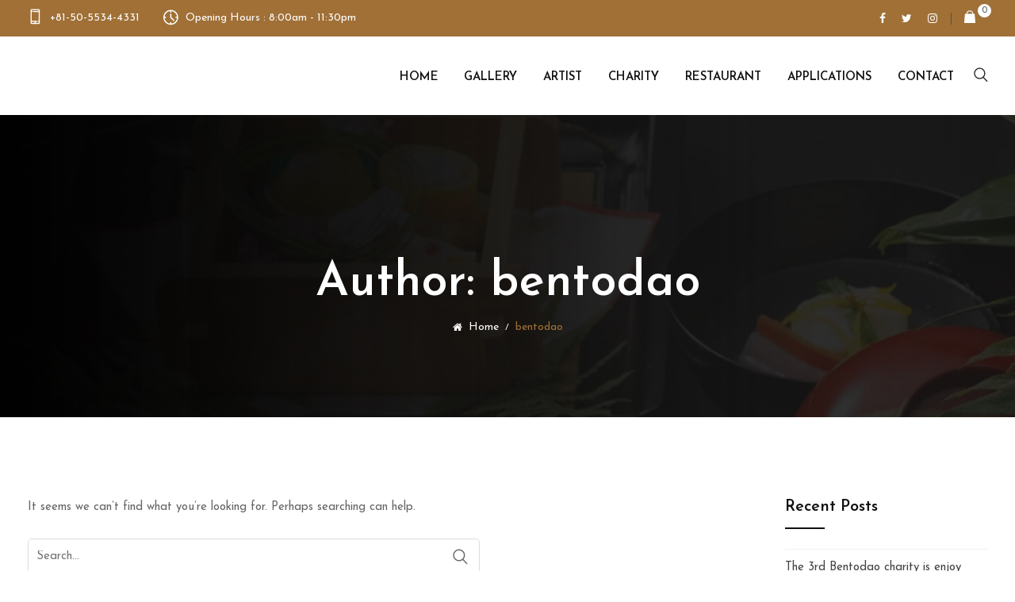

--- FILE ---
content_type: text/html; charset=UTF-8
request_url: https://shop.bentodao.com/author/bentodao/
body_size: 18090
content:
<!DOCTYPE html>
<html lang="en-US">
<head>
<meta charset="UTF-8">
<meta name="viewport" content="width=device-width, initial-scale=1">
<link rel="profile" href="http://gmpg.org/xfn/11">
<title>bentodao &#8211; Bento Dao</title>
<meta name='robots' content='max-image-preview:large' />
<link rel='dns-prefetch' href='//fonts.googleapis.com' />
<link rel='preconnect' href='https://fonts.gstatic.com' crossorigin />
<link rel="alternate" type="application/rss+xml" title="Bento Dao &raquo; Feed" href="https://shop.bentodao.com/feed/" />
<link rel="alternate" type="application/rss+xml" title="Bento Dao &raquo; Comments Feed" href="https://shop.bentodao.com/comments/feed/" />
<link rel="alternate" type="application/rss+xml" title="Bento Dao &raquo; Posts by bentodao Feed" href="https://shop.bentodao.com/author/bentodao/feed/" />
<style id='wp-img-auto-sizes-contain-inline-css' type='text/css'>
img:is([sizes=auto i],[sizes^="auto," i]){contain-intrinsic-size:3000px 1500px}
/*# sourceURL=wp-img-auto-sizes-contain-inline-css */
</style>
<style id='wp-emoji-styles-inline-css' type='text/css'>

	img.wp-smiley, img.emoji {
		display: inline !important;
		border: none !important;
		box-shadow: none !important;
		height: 1em !important;
		width: 1em !important;
		margin: 0 0.07em !important;
		vertical-align: -0.1em !important;
		background: none !important;
		padding: 0 !important;
	}
/*# sourceURL=wp-emoji-styles-inline-css */
</style>
<style id='wp-block-library-inline-css' type='text/css'>
:root{--wp-block-synced-color:#7a00df;--wp-block-synced-color--rgb:122,0,223;--wp-bound-block-color:var(--wp-block-synced-color);--wp-editor-canvas-background:#ddd;--wp-admin-theme-color:#007cba;--wp-admin-theme-color--rgb:0,124,186;--wp-admin-theme-color-darker-10:#006ba1;--wp-admin-theme-color-darker-10--rgb:0,107,160.5;--wp-admin-theme-color-darker-20:#005a87;--wp-admin-theme-color-darker-20--rgb:0,90,135;--wp-admin-border-width-focus:2px}@media (min-resolution:192dpi){:root{--wp-admin-border-width-focus:1.5px}}.wp-element-button{cursor:pointer}:root .has-very-light-gray-background-color{background-color:#eee}:root .has-very-dark-gray-background-color{background-color:#313131}:root .has-very-light-gray-color{color:#eee}:root .has-very-dark-gray-color{color:#313131}:root .has-vivid-green-cyan-to-vivid-cyan-blue-gradient-background{background:linear-gradient(135deg,#00d084,#0693e3)}:root .has-purple-crush-gradient-background{background:linear-gradient(135deg,#34e2e4,#4721fb 50%,#ab1dfe)}:root .has-hazy-dawn-gradient-background{background:linear-gradient(135deg,#faaca8,#dad0ec)}:root .has-subdued-olive-gradient-background{background:linear-gradient(135deg,#fafae1,#67a671)}:root .has-atomic-cream-gradient-background{background:linear-gradient(135deg,#fdd79a,#004a59)}:root .has-nightshade-gradient-background{background:linear-gradient(135deg,#330968,#31cdcf)}:root .has-midnight-gradient-background{background:linear-gradient(135deg,#020381,#2874fc)}:root{--wp--preset--font-size--normal:16px;--wp--preset--font-size--huge:42px}.has-regular-font-size{font-size:1em}.has-larger-font-size{font-size:2.625em}.has-normal-font-size{font-size:var(--wp--preset--font-size--normal)}.has-huge-font-size{font-size:var(--wp--preset--font-size--huge)}.has-text-align-center{text-align:center}.has-text-align-left{text-align:left}.has-text-align-right{text-align:right}.has-fit-text{white-space:nowrap!important}#end-resizable-editor-section{display:none}.aligncenter{clear:both}.items-justified-left{justify-content:flex-start}.items-justified-center{justify-content:center}.items-justified-right{justify-content:flex-end}.items-justified-space-between{justify-content:space-between}.screen-reader-text{border:0;clip-path:inset(50%);height:1px;margin:-1px;overflow:hidden;padding:0;position:absolute;width:1px;word-wrap:normal!important}.screen-reader-text:focus{background-color:#ddd;clip-path:none;color:#444;display:block;font-size:1em;height:auto;left:5px;line-height:normal;padding:15px 23px 14px;text-decoration:none;top:5px;width:auto;z-index:100000}html :where(.has-border-color){border-style:solid}html :where([style*=border-top-color]){border-top-style:solid}html :where([style*=border-right-color]){border-right-style:solid}html :where([style*=border-bottom-color]){border-bottom-style:solid}html :where([style*=border-left-color]){border-left-style:solid}html :where([style*=border-width]){border-style:solid}html :where([style*=border-top-width]){border-top-style:solid}html :where([style*=border-right-width]){border-right-style:solid}html :where([style*=border-bottom-width]){border-bottom-style:solid}html :where([style*=border-left-width]){border-left-style:solid}html :where(img[class*=wp-image-]){height:auto;max-width:100%}:where(figure){margin:0 0 1em}html :where(.is-position-sticky){--wp-admin--admin-bar--position-offset:var(--wp-admin--admin-bar--height,0px)}@media screen and (max-width:600px){html :where(.is-position-sticky){--wp-admin--admin-bar--position-offset:0px}}

/*# sourceURL=wp-block-library-inline-css */
</style><style id='global-styles-inline-css' type='text/css'>
:root{--wp--preset--aspect-ratio--square: 1;--wp--preset--aspect-ratio--4-3: 4/3;--wp--preset--aspect-ratio--3-4: 3/4;--wp--preset--aspect-ratio--3-2: 3/2;--wp--preset--aspect-ratio--2-3: 2/3;--wp--preset--aspect-ratio--16-9: 16/9;--wp--preset--aspect-ratio--9-16: 9/16;--wp--preset--color--black: #000000;--wp--preset--color--cyan-bluish-gray: #abb8c3;--wp--preset--color--white: #ffffff;--wp--preset--color--pale-pink: #f78da7;--wp--preset--color--vivid-red: #cf2e2e;--wp--preset--color--luminous-vivid-orange: #ff6900;--wp--preset--color--luminous-vivid-amber: #fcb900;--wp--preset--color--light-green-cyan: #7bdcb5;--wp--preset--color--vivid-green-cyan: #00d084;--wp--preset--color--pale-cyan-blue: #8ed1fc;--wp--preset--color--vivid-cyan-blue: #0693e3;--wp--preset--color--vivid-purple: #9b51e0;--wp--preset--gradient--vivid-cyan-blue-to-vivid-purple: linear-gradient(135deg,rgb(6,147,227) 0%,rgb(155,81,224) 100%);--wp--preset--gradient--light-green-cyan-to-vivid-green-cyan: linear-gradient(135deg,rgb(122,220,180) 0%,rgb(0,208,130) 100%);--wp--preset--gradient--luminous-vivid-amber-to-luminous-vivid-orange: linear-gradient(135deg,rgb(252,185,0) 0%,rgb(255,105,0) 100%);--wp--preset--gradient--luminous-vivid-orange-to-vivid-red: linear-gradient(135deg,rgb(255,105,0) 0%,rgb(207,46,46) 100%);--wp--preset--gradient--very-light-gray-to-cyan-bluish-gray: linear-gradient(135deg,rgb(238,238,238) 0%,rgb(169,184,195) 100%);--wp--preset--gradient--cool-to-warm-spectrum: linear-gradient(135deg,rgb(74,234,220) 0%,rgb(151,120,209) 20%,rgb(207,42,186) 40%,rgb(238,44,130) 60%,rgb(251,105,98) 80%,rgb(254,248,76) 100%);--wp--preset--gradient--blush-light-purple: linear-gradient(135deg,rgb(255,206,236) 0%,rgb(152,150,240) 100%);--wp--preset--gradient--blush-bordeaux: linear-gradient(135deg,rgb(254,205,165) 0%,rgb(254,45,45) 50%,rgb(107,0,62) 100%);--wp--preset--gradient--luminous-dusk: linear-gradient(135deg,rgb(255,203,112) 0%,rgb(199,81,192) 50%,rgb(65,88,208) 100%);--wp--preset--gradient--pale-ocean: linear-gradient(135deg,rgb(255,245,203) 0%,rgb(182,227,212) 50%,rgb(51,167,181) 100%);--wp--preset--gradient--electric-grass: linear-gradient(135deg,rgb(202,248,128) 0%,rgb(113,206,126) 100%);--wp--preset--gradient--midnight: linear-gradient(135deg,rgb(2,3,129) 0%,rgb(40,116,252) 100%);--wp--preset--font-size--small: 13px;--wp--preset--font-size--medium: 20px;--wp--preset--font-size--large: 36px;--wp--preset--font-size--x-large: 42px;--wp--preset--spacing--20: 0.44rem;--wp--preset--spacing--30: 0.67rem;--wp--preset--spacing--40: 1rem;--wp--preset--spacing--50: 1.5rem;--wp--preset--spacing--60: 2.25rem;--wp--preset--spacing--70: 3.38rem;--wp--preset--spacing--80: 5.06rem;--wp--preset--shadow--natural: 6px 6px 9px rgba(0, 0, 0, 0.2);--wp--preset--shadow--deep: 12px 12px 50px rgba(0, 0, 0, 0.4);--wp--preset--shadow--sharp: 6px 6px 0px rgba(0, 0, 0, 0.2);--wp--preset--shadow--outlined: 6px 6px 0px -3px rgb(255, 255, 255), 6px 6px rgb(0, 0, 0);--wp--preset--shadow--crisp: 6px 6px 0px rgb(0, 0, 0);}:where(.is-layout-flex){gap: 0.5em;}:where(.is-layout-grid){gap: 0.5em;}body .is-layout-flex{display: flex;}.is-layout-flex{flex-wrap: wrap;align-items: center;}.is-layout-flex > :is(*, div){margin: 0;}body .is-layout-grid{display: grid;}.is-layout-grid > :is(*, div){margin: 0;}:where(.wp-block-columns.is-layout-flex){gap: 2em;}:where(.wp-block-columns.is-layout-grid){gap: 2em;}:where(.wp-block-post-template.is-layout-flex){gap: 1.25em;}:where(.wp-block-post-template.is-layout-grid){gap: 1.25em;}.has-black-color{color: var(--wp--preset--color--black) !important;}.has-cyan-bluish-gray-color{color: var(--wp--preset--color--cyan-bluish-gray) !important;}.has-white-color{color: var(--wp--preset--color--white) !important;}.has-pale-pink-color{color: var(--wp--preset--color--pale-pink) !important;}.has-vivid-red-color{color: var(--wp--preset--color--vivid-red) !important;}.has-luminous-vivid-orange-color{color: var(--wp--preset--color--luminous-vivid-orange) !important;}.has-luminous-vivid-amber-color{color: var(--wp--preset--color--luminous-vivid-amber) !important;}.has-light-green-cyan-color{color: var(--wp--preset--color--light-green-cyan) !important;}.has-vivid-green-cyan-color{color: var(--wp--preset--color--vivid-green-cyan) !important;}.has-pale-cyan-blue-color{color: var(--wp--preset--color--pale-cyan-blue) !important;}.has-vivid-cyan-blue-color{color: var(--wp--preset--color--vivid-cyan-blue) !important;}.has-vivid-purple-color{color: var(--wp--preset--color--vivid-purple) !important;}.has-black-background-color{background-color: var(--wp--preset--color--black) !important;}.has-cyan-bluish-gray-background-color{background-color: var(--wp--preset--color--cyan-bluish-gray) !important;}.has-white-background-color{background-color: var(--wp--preset--color--white) !important;}.has-pale-pink-background-color{background-color: var(--wp--preset--color--pale-pink) !important;}.has-vivid-red-background-color{background-color: var(--wp--preset--color--vivid-red) !important;}.has-luminous-vivid-orange-background-color{background-color: var(--wp--preset--color--luminous-vivid-orange) !important;}.has-luminous-vivid-amber-background-color{background-color: var(--wp--preset--color--luminous-vivid-amber) !important;}.has-light-green-cyan-background-color{background-color: var(--wp--preset--color--light-green-cyan) !important;}.has-vivid-green-cyan-background-color{background-color: var(--wp--preset--color--vivid-green-cyan) !important;}.has-pale-cyan-blue-background-color{background-color: var(--wp--preset--color--pale-cyan-blue) !important;}.has-vivid-cyan-blue-background-color{background-color: var(--wp--preset--color--vivid-cyan-blue) !important;}.has-vivid-purple-background-color{background-color: var(--wp--preset--color--vivid-purple) !important;}.has-black-border-color{border-color: var(--wp--preset--color--black) !important;}.has-cyan-bluish-gray-border-color{border-color: var(--wp--preset--color--cyan-bluish-gray) !important;}.has-white-border-color{border-color: var(--wp--preset--color--white) !important;}.has-pale-pink-border-color{border-color: var(--wp--preset--color--pale-pink) !important;}.has-vivid-red-border-color{border-color: var(--wp--preset--color--vivid-red) !important;}.has-luminous-vivid-orange-border-color{border-color: var(--wp--preset--color--luminous-vivid-orange) !important;}.has-luminous-vivid-amber-border-color{border-color: var(--wp--preset--color--luminous-vivid-amber) !important;}.has-light-green-cyan-border-color{border-color: var(--wp--preset--color--light-green-cyan) !important;}.has-vivid-green-cyan-border-color{border-color: var(--wp--preset--color--vivid-green-cyan) !important;}.has-pale-cyan-blue-border-color{border-color: var(--wp--preset--color--pale-cyan-blue) !important;}.has-vivid-cyan-blue-border-color{border-color: var(--wp--preset--color--vivid-cyan-blue) !important;}.has-vivid-purple-border-color{border-color: var(--wp--preset--color--vivid-purple) !important;}.has-vivid-cyan-blue-to-vivid-purple-gradient-background{background: var(--wp--preset--gradient--vivid-cyan-blue-to-vivid-purple) !important;}.has-light-green-cyan-to-vivid-green-cyan-gradient-background{background: var(--wp--preset--gradient--light-green-cyan-to-vivid-green-cyan) !important;}.has-luminous-vivid-amber-to-luminous-vivid-orange-gradient-background{background: var(--wp--preset--gradient--luminous-vivid-amber-to-luminous-vivid-orange) !important;}.has-luminous-vivid-orange-to-vivid-red-gradient-background{background: var(--wp--preset--gradient--luminous-vivid-orange-to-vivid-red) !important;}.has-very-light-gray-to-cyan-bluish-gray-gradient-background{background: var(--wp--preset--gradient--very-light-gray-to-cyan-bluish-gray) !important;}.has-cool-to-warm-spectrum-gradient-background{background: var(--wp--preset--gradient--cool-to-warm-spectrum) !important;}.has-blush-light-purple-gradient-background{background: var(--wp--preset--gradient--blush-light-purple) !important;}.has-blush-bordeaux-gradient-background{background: var(--wp--preset--gradient--blush-bordeaux) !important;}.has-luminous-dusk-gradient-background{background: var(--wp--preset--gradient--luminous-dusk) !important;}.has-pale-ocean-gradient-background{background: var(--wp--preset--gradient--pale-ocean) !important;}.has-electric-grass-gradient-background{background: var(--wp--preset--gradient--electric-grass) !important;}.has-midnight-gradient-background{background: var(--wp--preset--gradient--midnight) !important;}.has-small-font-size{font-size: var(--wp--preset--font-size--small) !important;}.has-medium-font-size{font-size: var(--wp--preset--font-size--medium) !important;}.has-large-font-size{font-size: var(--wp--preset--font-size--large) !important;}.has-x-large-font-size{font-size: var(--wp--preset--font-size--x-large) !important;}
/*# sourceURL=global-styles-inline-css */
</style>

<style id='classic-theme-styles-inline-css' type='text/css'>
/*! This file is auto-generated */
.wp-block-button__link{color:#fff;background-color:#32373c;border-radius:9999px;box-shadow:none;text-decoration:none;padding:calc(.667em + 2px) calc(1.333em + 2px);font-size:1.125em}.wp-block-file__button{background:#32373c;color:#fff;text-decoration:none}
/*# sourceURL=/wp-includes/css/classic-themes.min.css */
</style>
<link rel='stylesheet' id='cl-fontawesome-css' href='https://shop.bentodao.com/wp-content/plugins/cl_testimonial/css/font-awesome.min.css?ver=6.9' type='text/css' media='all' />
<link rel='stylesheet' id='cl-owl-carousel-css' href='https://shop.bentodao.com/wp-content/plugins/cl_testimonial/css/owl.carousel.min.css?ver=6.9' type='text/css' media='all' />
<link rel='stylesheet' id='cl-style-testimonial-css' href='https://shop.bentodao.com/wp-content/plugins/cl_testimonial/css/style.css?ver=6.9' type='text/css' media='all' />
<link rel='stylesheet' id='contact-form-7-css' href='https://shop.bentodao.com/wp-content/plugins/contact-form-7/includes/css/styles.css?ver=5.4' type='text/css' media='all' />
<link rel='stylesheet' id='rs-plugin-settings-css' href='https://shop.bentodao.com/wp-content/plugins/revslider/public/assets/css/rs6.css?ver=6.4.6' type='text/css' media='all' />
<style id='rs-plugin-settings-inline-css' type='text/css'>
#rs-demo-id {}
/*# sourceURL=rs-plugin-settings-inline-css */
</style>
<link rel='stylesheet' id='woocommerce-layout-css' href='https://shop.bentodao.com/wp-content/plugins/woocommerce/assets/css/woocommerce-layout.css?ver=5.1.3' type='text/css' media='all' />
<link rel='stylesheet' id='woocommerce-smallscreen-css' href='https://shop.bentodao.com/wp-content/plugins/woocommerce/assets/css/woocommerce-smallscreen.css?ver=5.1.3' type='text/css' media='only screen and (max-width: 768px)' />
<link rel='stylesheet' id='woocommerce-general-css' href='https://shop.bentodao.com/wp-content/plugins/woocommerce/assets/css/woocommerce.css?ver=5.1.3' type='text/css' media='all' />
<style id='woocommerce-inline-inline-css' type='text/css'>
.woocommerce form .form-row .required { visibility: visible; }
/*# sourceURL=woocommerce-inline-inline-css */
</style>
<link rel='stylesheet' id='boostrap-css' href='https://shop.bentodao.com/wp-content/themes/ristora/assets/css/bootstrap.min.css?ver=6.9' type='text/css' media='all' />
<link rel='stylesheet' id='font-awesome-css' href='https://shop.bentodao.com/wp-content/themes/ristora/assets/css/font-awesome.min.css?ver=6.9' type='text/css' media='all' />
<link rel='stylesheet' id='ico-font-css' href='https://shop.bentodao.com/wp-content/themes/ristora/assets/css/icofont.css?ver=6.9' type='text/css' media='all' />
<link rel='stylesheet' id='flaticon-css' href='https://shop.bentodao.com/wp-content/themes/ristora/assets/css/flaticon.css?ver=6.9' type='text/css' media='all' />
<link rel='stylesheet' id='lineicon-css' href='https://shop.bentodao.com/wp-content/themes/ristora/assets/css/lineicons.css?ver=6.9' type='text/css' media='all' />
<link rel='stylesheet' id='owl-carousel-css' href='https://shop.bentodao.com/wp-content/themes/ristora/assets/css/owl.carousel.css?ver=6.9' type='text/css' media='all' />
<link rel='stylesheet' id='slick-css' href='https://shop.bentodao.com/wp-content/themes/ristora/assets/css/slick.css?ver=6.9' type='text/css' media='all' />
<link rel='stylesheet' id='type-writter-css' href='https://shop.bentodao.com/wp-content/themes/ristora/assets/css/type-writter.css?ver=6.9' type='text/css' media='all' />
<link rel='stylesheet' id='magnific-popup-css' href='https://shop.bentodao.com/wp-content/themes/ristora/assets/css/magnific-popup.css?ver=6.9' type='text/css' media='all' />
<link rel='stylesheet' id='ristora-style-default-css' href='https://shop.bentodao.com/wp-content/themes/ristora/assets/css/default.css?ver=6.9' type='text/css' media='all' />
<link rel='stylesheet' id='ristora-style-responsive-css' href='https://shop.bentodao.com/wp-content/themes/ristora/assets/css/responsive.css?ver=6.9' type='text/css' media='all' />
<link rel='stylesheet' id='ristora-style-css' href='https://shop.bentodao.com/wp-content/themes/ristora-child/style.css?ver=6.9' type='text/css' media='all' />
<link rel='stylesheet' id='studio-fonts-css' href='//fonts.googleapis.com/css?family=Josefin+Sans%7CCookie%3A300%2C400%2C400i%2C500%2C600%2C700%26amp%3Bsubset%3Dlatin-ext&#038;ver=1.0.0' type='text/css' media='all' />
<link rel='stylesheet' id='childstyle-css' href='https://shop.bentodao.com/wp-content/themes/ristora/style.css?ver=6.9' type='text/css' media='all' />
<link rel="preload" as="style" href="https://fonts.googleapis.com/css?family=Josefin%20Sans:100,300,400,600,700,100italic,300italic,400italic,600italic,700italic%7CCookie:400&#038;subset=latin&#038;display=swap&#038;ver=1622716420" /><link rel="stylesheet" href="https://fonts.googleapis.com/css?family=Josefin%20Sans:100,300,400,600,700,100italic,300italic,400italic,600italic,700italic%7CCookie:400&#038;subset=latin&#038;display=swap&#038;ver=1622716420" media="print" onload="this.media='all'"><noscript><link rel="stylesheet" href="https://fonts.googleapis.com/css?family=Josefin%20Sans:100,300,400,600,700,100italic,300italic,400italic,600italic,700italic%7CCookie:400&#038;subset=latin&#038;display=swap&#038;ver=1622716420" /></noscript><script type="text/javascript" src="https://shop.bentodao.com/wp-includes/js/jquery/jquery.min.js?ver=3.7.1" id="jquery-core-js"></script>
<script type="text/javascript" src="https://shop.bentodao.com/wp-includes/js/jquery/jquery-migrate.min.js?ver=3.4.1" id="jquery-migrate-js"></script>
<script type="text/javascript" src="https://shop.bentodao.com/wp-content/plugins/revslider/public/assets/js/rbtools.min.js?ver=6.4.4" id="tp-tools-js"></script>
<script type="text/javascript" src="https://shop.bentodao.com/wp-content/plugins/revslider/public/assets/js/rs6.min.js?ver=6.4.6" id="revmin-js"></script>
<script type="text/javascript" src="https://shop.bentodao.com/wp-content/plugins/woocommerce/assets/js/jquery-blockui/jquery.blockUI.min.js?ver=2.70" id="jquery-blockui-js"></script>
<script type="text/javascript" id="wc-add-to-cart-js-extra">
/* <![CDATA[ */
var wc_add_to_cart_params = {"ajax_url":"/wp-admin/admin-ajax.php","wc_ajax_url":"/?wc-ajax=%%endpoint%%","i18n_view_cart":"View cart","cart_url":"https://shop.bentodao.com/cart-2/","is_cart":"","cart_redirect_after_add":"no"};
//# sourceURL=wc-add-to-cart-js-extra
/* ]]> */
</script>
<script type="text/javascript" src="https://shop.bentodao.com/wp-content/plugins/woocommerce/assets/js/frontend/add-to-cart.min.js?ver=5.1.3" id="wc-add-to-cart-js"></script>
<script type="text/javascript" src="https://shop.bentodao.com/wp-content/plugins/js_composer/assets/js/vendors/woocommerce-add-to-cart.js?ver=6.6.0" id="vc_woocommerce-add-to-cart-js-js"></script>
<link rel="https://api.w.org/" href="https://shop.bentodao.com/wp-json/" /><link rel="alternate" title="JSON" type="application/json" href="https://shop.bentodao.com/wp-json/wp/v2/users/2" /><link rel="EditURI" type="application/rsd+xml" title="RSD" href="https://shop.bentodao.com/xmlrpc.php?rsd" />
<meta name="generator" content="WordPress 6.9" />
<meta name="generator" content="WooCommerce 5.1.3" />
<meta name="framework" content="Redux 4.1.24" /><!-- Analytics by WP-Statistics v13.0.8 - https://wp-statistics.com/ -->
    <link rel="shortcut icon" type="image/x-icon" href="https://shop.bentodao.com/wp-content/uploads/2021/04/bentobox-logo.jpg"> 
  	<noscript><style>.woocommerce-product-gallery{ opacity: 1 !important; }</style></noscript>
	
<style type="text/css" id="breadcrumb-trail-css">.breadcrumbs .trail-browse,.breadcrumbs .trail-items,.breadcrumbs .trail-items li {display: inline-block;margin:0;padding: 0;border:none;background:transparent;text-indent: 0;}.breadcrumbs .trail-browse {font-size: inherit;font-style:inherit;font-weight: inherit;color: inherit;}.breadcrumbs .trail-items {list-style: none;}.trail-items li::after {content: "\002F";padding: 0 0.5em;}.trail-items li:last-of-type::after {display: none;}</style>
<meta name="generator" content="Powered by WPBakery Page Builder - drag and drop page builder for WordPress."/>
<meta name="generator" content="Powered by Slider Revolution 6.4.6 - responsive, Mobile-Friendly Slider Plugin for WordPress with comfortable drag and drop interface." />
<script type="text/javascript">function setREVStartSize(e){
			//window.requestAnimationFrame(function() {				 
				window.RSIW = window.RSIW===undefined ? window.innerWidth : window.RSIW;	
				window.RSIH = window.RSIH===undefined ? window.innerHeight : window.RSIH;	
				try {								
					var pw = document.getElementById(e.c).parentNode.offsetWidth,
						newh;
					pw = pw===0 || isNaN(pw) ? window.RSIW : pw;
					e.tabw = e.tabw===undefined ? 0 : parseInt(e.tabw);
					e.thumbw = e.thumbw===undefined ? 0 : parseInt(e.thumbw);
					e.tabh = e.tabh===undefined ? 0 : parseInt(e.tabh);
					e.thumbh = e.thumbh===undefined ? 0 : parseInt(e.thumbh);
					e.tabhide = e.tabhide===undefined ? 0 : parseInt(e.tabhide);
					e.thumbhide = e.thumbhide===undefined ? 0 : parseInt(e.thumbhide);
					e.mh = e.mh===undefined || e.mh=="" || e.mh==="auto" ? 0 : parseInt(e.mh,0);		
					if(e.layout==="fullscreen" || e.l==="fullscreen") 						
						newh = Math.max(e.mh,window.RSIH);					
					else{					
						e.gw = Array.isArray(e.gw) ? e.gw : [e.gw];
						for (var i in e.rl) if (e.gw[i]===undefined || e.gw[i]===0) e.gw[i] = e.gw[i-1];					
						e.gh = e.el===undefined || e.el==="" || (Array.isArray(e.el) && e.el.length==0)? e.gh : e.el;
						e.gh = Array.isArray(e.gh) ? e.gh : [e.gh];
						for (var i in e.rl) if (e.gh[i]===undefined || e.gh[i]===0) e.gh[i] = e.gh[i-1];
											
						var nl = new Array(e.rl.length),
							ix = 0,						
							sl;					
						e.tabw = e.tabhide>=pw ? 0 : e.tabw;
						e.thumbw = e.thumbhide>=pw ? 0 : e.thumbw;
						e.tabh = e.tabhide>=pw ? 0 : e.tabh;
						e.thumbh = e.thumbhide>=pw ? 0 : e.thumbh;					
						for (var i in e.rl) nl[i] = e.rl[i]<window.RSIW ? 0 : e.rl[i];
						sl = nl[0];									
						for (var i in nl) if (sl>nl[i] && nl[i]>0) { sl = nl[i]; ix=i;}															
						var m = pw>(e.gw[ix]+e.tabw+e.thumbw) ? 1 : (pw-(e.tabw+e.thumbw)) / (e.gw[ix]);					
						newh =  (e.gh[ix] * m) + (e.tabh + e.thumbh);
					}				
					if(window.rs_init_css===undefined) window.rs_init_css = document.head.appendChild(document.createElement("style"));					
					document.getElementById(e.c).height = newh+"px";
					window.rs_init_css.innerHTML += "#"+e.c+"_wrapper { height: "+newh+"px }";				
				} catch(e){
					console.log("Failure at Presize of Slider:" + e)
				}					   
			//});
		  };</script>

<!-- Typography -->
<style>

			.footer-bottom{
			background:#fbfbfb;
		}
		
	body{
		background:#FFFFFF !important;
		color:#666666 !important;
		font-family: Josefin Sans !important;    
	    font-size: 15px !important;	
	}

	.services-style-5 .services-item{
		box-shadow: 0 0 0 20px rgba(160, 112, 55, 0.4), inset 0 0 3px rgba(255, 255, 255, 0.2);
	}

		
	h1{
		color:#232023 !important;
		font-family:Josefin Sans!important;
		font-size:40px!important;
				font-weight:700!important;
				
					line-height:40px!important;
				
	}
	h2{
		color:#232023; 
		font-family:Josefin Sans!important;
		font-size:36px;
				font-weight:700!important;
				
					line-height:36px			}
	h3{
		color:#232023 ;
		font-family:Josefin Sans!important;
		font-size:30px;
				
					line-height:30px!important;
			}
	h4{
		color:#232023;
		font-family:Josefin Sans!important;
		font-size:22px;
				
					line-height:28px!important;
				
	}
	h5{
		color:#232023;
		font-family:Josefin Sans!important;
		font-size:18px;
				
					line-height:27px!important;
			}
	h6{
		color:#232023 ;
		font-family:Josefin Sans!important;
		font-size:16px;
				
					line-height:20px!important;
			}

	.rs-heading .title-inner .sub-text {
	    		    font-weight: 400!important;
					    font-family: Cookie!important;
	    	    	    color: #a07037!important;
	    	    	    font-size: 40px!important;
	    	    	    line-height: 50px!important;
	    	}

			.menu-area .navbar ul li > a{		
			font-weight:600;
			font-family:Josefin Sans;
		}

		

	#rs-header .toolbar-area .toolbar-contact ul.rs-contact-info li,
	#rs-header .toolbar-area .toolbar-contact ul.rs-contact-info li i,
	#rs-header .toolbar-area .toolbar-contact ul li, #rs-header .toolbar-area{
		color:#FFFFFF;
	}


	#rs-header .toolbar-area .toolbar-contact ul.rs-contact-info li a,
	#rs-header .toolbar-area .toolbar-contact ul li a,
	.toolbar-area .menu-cart-area i,
	#rs-header .toolbar-area .toolbar-sl-share ul li a i{
		color:#FFFFFF;
	}

	#rs-header .toolbar-area .toolbar-contact ul.rs-contact-info li a:hover,
	#rs-header .toolbar-area .toolbar-contact ul li a:hover, 
	#rs-header .toolbar-area .toolbar-sl-share ul li a i:hover{
		color:#CCCCCC;
	}
	#rs-header .toolbar-area{
		background:#A07037;
	}

	.menu-sticky.sticky .menu-area .navbar ul > li.current-menu-ancestor > a,
	.menu-sticky.sticky .menu-area .navbar ul > li.current_page_item > a,
	.mobile-menu-container div ul > li.current_page_parent > a,
	#rs-header.header-transparent .menu-area .navbar ul li.current-menu-ancestor a, 
	#rs-header.header-transparent .menu-area .navbar ul li.current_page_item a,
	#rs-header.header-style5 .menu-area .navbar ul > li.current-menu-ancestor > a, 
	#rs-header.header-style5 .menu-area .navbar ul > li.current_page_item > a,
	.menu-area .navbar ul.menu > li.current_page_item > a,
	#rs-header.fixed-menu.light .menu-area .navbar ul li .sub-menu li.current_page_item > a,
	#rs-header.header-style-4 .menu-sticky.sticky .menu-area .menu > li.current-menu-ancestor > a,
	.menu-area .navbar ul.menu > li.current-menu-ancestor > a,
	#rs-header.header-style5 .header-inner .menu-area .navbar ul > li.current-menu-ancestor > a,
	#rs-header.header-style5 .header-inner.menu-sticky.sticky .menu-area .navbar ul > li.current-menu-ancestor > a,
	#rs-header.header-style-4 .menu-area .menu > li.current-menu-ancestor > a
	{
		color: #A07037 !important;
	}



	.menu-area .navbar ul:not(.sub-menu) > li > a{
		font-size: 15px !important;
	}

	.menu-area .navbar ul li:hover > a,
	#rs-header.fixed-menu.light .menu-area .navbar ul li a:hover,
	#rs-header .menu-sticky.sticky .menu-area .navbar ul li:hover > a,
	#rs-header.header-style1 .menu-sticky.sticky .menu-area .navbar ul li:hover > a,
	.mobile-menu-container div ul li a:hover,
	#rs-header.header-style3.dark .menu-area .navbar ul > li > a:hover,
	#rs-header.header-style-4 .menu-sticky.sticky .menu-area .navbar ul li:hover > a,
	#rs-header.header-style5 .header-inner .menu-area .navbar ul li:hover > a,
	#rs-header.header-style5 .header-inner.menu-sticky.sticky .menu-area .navbar ul li:hover > a,
	#rs-header.header-style-4 .menu-area .menu li:hover > a
	{
		color: #A07037;
	}
	#rs-header.fixed-menu.light .menu-area .navbar ul li .sub-menu li a:hover{
		color: #A07037 !important;
	}

	#rs-header.header-transparent .menu-area.dark .navbar ul.menu > li.current_page_item > a::before, 
	#rs-header.header-transparent .menu-area.dark .navbar ul.menu > li.current_page_item > a::after, 
	#rs-header.header-transparent .menu-area.dark .navbar ul.menu > li > a::before,
	#rs-header.header-transparent .menu-area.dark .navbar ul.menu > li > a::after,
	#rs-header.header-transparent .menu-area.dark .navbar ul.menu > li > a,
	.breadcrumbs-inner.bread-dark h1,	
	.rs-breadcrumbs .breadcrumbs-inner.bread-dark .trail-items li::after,
	.rs-breadcrumbs .breadcrumbs-inner.bread-dark ul li.trail-begin a::before,
	.rs-breadcrumbs .breadcrumbs-inner.bread-dark ul li *
	{
		color: #232023 !important;
	}

	#rs-header.header-style3.dark .menu-area .navbar ul > li > a{
		color: #232023;
	}

	.header-style1 .menu-cart-area span.icon-num
	{
		background: #FFFFFF !important;
	}


	
	#rs-header.header-transparent .menu-area.dark ul.sidenav.offcanvas-icon .nav-link-container .nav-menu-link span{
		background: #fff !important;
	}



			.single-header .nav-link-container.mobile-menu-link .nav-menu-link span{			
			background: #A07037 !important;
		}
	
			.mobile-menu-container .sidenav{	
			background: #101010 !important;
		}
	
			.mobile-menu-container ul li a{	
			color: #FFFFFF !important;
		}
	
			.menu-responsive .mobile-menu-container div ul li a:hover{	
			color: #A07037 !important;
		}
	
			 .mobile-menu-container div ul > li.current_page_parent > a{	
			color: #A07037 !important;
		}
	
			.mobile-menu-container div ul li a{	
			border-bottom-color: #383838 !important;
		}
		
			#rs-header.header-transparent .menu-area.dark .navbar ul > li > a,
		#rs-header.header-style5 .header-inner .menu-area .navbar ul li a,
		#rs-header.header-transparent .menu-area .navbar ul li:hover > a,
		#rs-header.header-style3 .menu-area .navbar ul > li > a{
			color:#FFFFFF 
		}
	
			.loading-text span{
			color: #A07037 
		}
	
			.loading{
			background: #A07037 
		}
		
	
			.menu-cart-area span.icon-num,
		.header-style1 .menu-cart-area span.icon-num, 
		.header-style3 .menu-cart-area span.icon-num{
			color:#505050 
		}
		
	
			#rs-header.header-style3 .menu-cart-area > a{
			border-color:#999999 
		}
	
			#rs-header.header-style3 .toolbar-area,
		#rs-header.header-transparent .toolbar-area{
			background:#212121 !important; 
		}
	
			.header-transparent .menu-cart-area span.icon-num, 
		.header-style-4 .menu-cart-area span.icon-num, 
		.header-style4 .menu-cart-area span.icon-num, 
		.header-style3 .menu-cart-area span.icon-num, 
		.header-style5 .menu-cart-area span.icon-num
		{
			background: #FFFFFF !important;
		}
	
			.header-transparent .sticky .menu-cart-area span.icon-num, 
		.header-style-4 .sticky .menu-cart-area span.icon-num, 
		.header-style5 .sticky .menu-cart-area span.icon-num
		{
			background: #A07037 !important;
		}
	
	



			#rs-header.header-transparent .menu-area .navbar ul > li > a:hover,
		#rs-header.header-transparent .menu-area .navbar ul li:hover > a,
		#rs-header.header-transparent .menu-area.dark .navbar ul > li:hover > a,
		#rs-header.header-style3 .menu-area .navbar ul > li > a:hover{
			color:#A07037 
		}
	
			#rs-header.header-transparent .menu-area .navbar ul > li.current_page_item > a,
		#rs-header.header-transparent .menu-area .navbar ul > li.current-menu-ancestor > a,
		#rs-header.header-style-4 .menu-area .menu > li.current_page_item > a,
		#rs-header.header-style3 .menu-area .navbar ul > li.current_page_item > a{
			color:#A07037 !important; 
		}
	
	#rs-header.header-transparent .menu-area .navbar ul.menu > li.current_page_item > a::before,
	#rs-header.header-transparent .menu-sticky.sticky .menu-area .navbar ul > li.current-menu-ancestor > a,
	#rs-header.header-transparent .menu-area .navbar ul.menu > li > a::before,
	#rs-header.header-transparent .menu-sticky.sticky .menu-area .navbar ul.menu > li.current_page_item > a::before, 
	#rs-header.header-transparent .menu-sticky.sticky .menu-area .navbar ul.menu > li > a::before, 
	#rs-header.header-transparent .menu-sticky.sticky .menu-area .navbar ul.menu > li.current_page_item > a::after, 
	#rs-header.header-transparent .menu-sticky.sticky .menu-area .navbar ul.menu > li > a::after,
	#rs-header.header-transparent .menu-area .navbar ul.menu > li.current_page_item > a::after, 
	#rs-header.header-transparent .menu-area .navbar ul.menu > li > a::after{
		color:#A07037 !important; 
	}

	

			.menu-area .navbar ul li .sub-menu li a,
		#rs-header .menu-area .navbar ul li.mega ul li a,
		#rs-header.header-transparent .menu-area .navbar ul li .sub-menu li.current-menu-ancestor > a,
		#rs-header.header-transparent .menu-area .navbar ul li.current-menu-ancestor li a{
			color:#101010 !important;
		}
	
			.menu-area .navbar ul li ul.sub-menu li.current_page_item > a,
		.menu-sticky.sticky .menu-area .navbar ul li ul.sub-menu li.current_page_item > a,
		.menu-area .navbar ul li .sub-menu li a:hover,
		#rs-header .menu-area .navbar ul li.mega ul li a:hover,
		.menu-area .navbar ul li ul.sub-menu li:hover > a,
		#rs-header.header-style5 .header-inner .menu-area .navbar ul li .sub-menu li:hover > a,
		#rs-header.header-transparent .menu-area .navbar ul li .sub-menu li:hover > a,
		#rs-header.header-style-4 .menu-area .menu .sub-menu li:hover > a,
		#rs-header.header-style3 .menu-area .navbar ul li .sub-menu li:hover > a,
		#rs-header .menu-area .navbar ul li.mega ul li.current-menu-item a,
		.menu-sticky.sticky .menu-area .navbar ul li ul li a:hover,
		#rs-header.header-transparent .menu-area .navbar ul li .sub-menu li.current-menu-ancestor > a, #rs-header.header-transparent .menu-area .navbar ul li .sub-menu li.current_page_item > a,
		#rs-header.header-transparent .menu-area .navbar ul li.current-menu-ancestor li a:hover{
			color:#A07037 !important;
		}
	


			.menu-area .navbar ul li .sub-menu{
			background:#FFFFFF;
		}
	

			#rs-header .toolbar-area .toolbar-contact ul li,
		.toolbar-sl-share .opening,
		#rs-header .toolbar-area .toolbar-sl-share ul li a i:before{
			font-size:14px;
		}
	
	


	

			.rs-footer, .rs-footer h3, .rs-footer a, 
		.rs-footer .fa-ul li a, 
		.rs-footer .widget.widget_nav_menu ul li a,
		.rs-footer .widget ul li .fa{
			font-size:14px;
		}
	
			.rs-footer h3, .rs-footer .footer-top h3.footer-title{
			font-size:22px;
		}
	
			.rs-footer a{
			font-size:14px;
		}
		

			.rs-footer, .rs-footer h3, .rs-footer a,
		.rs-footer .widget.widget_nav_menu ul li a,
		.rs-footer .fa-ul li a{
			color:#666666;
		}
	
			.rs-footer a:hover, .rs-footer .widget.widget_nav_menu ul li a:hover,
		.rs-footer .widget a:hover,
		.rs-footer .fa-ul li a:hover{
			color:#A07037;
		}
	


			.rs-footer .footer-top .mc4wp-form-fields input[type="submit"],
		ul.footer_social li a{
			background:#A07037;
		}
	
			.rs-footer .footer-top .mc4wp-form-fields input[type="submit"]:hover,
		#rs-footer ul.footer_social li a:hover{
			background:#A07037 !important;
		}
		#rs-footer ul.footer_social li a:hover{
			border-color:#A07037 !important;
		}
		
			.rs-footer .footer-top .mc4wp-form-fields input[type="email"],
		ul.footer_social li a{
			border-color:#A07037;
		}
	
			.rs-footer .footer-top .mc4wp-form-fields input[type="submit"],
		#rs-footer ul.footer_social li a:hover,
		.rs-footer .footer-top .mc4wp-form-fields i{
			color:#FFFFFF;
		}
	
	a{
		color:#A07037;
	}
	a:hover,  a:focus,  a:active{
		color:#101010;
	}
	.rs-heading .title-inner .sub-text,
	.team-grid-style1 .team-item .team-content1 h3.team-name a:hover, .team-slider-style1 .team-item .team-content1 h3.team-name a:hover,
	.rs-services-default .services-wrap .services-item .services-icon i,
	.rs-blog .blog-meta .blog-title a:hover,
	.rs-blog .blog-item .blog-slidermeta span.category a:hover,
	.btm-cate li a:hover,
	.ps-navigation ul a:hover span,
	.rs-blog .blog-item .blog-meta .categories a:hover,
	.bs-sidebar ul a:hover,
	.team-grid-style2 .team-item-wrap .team-img .normal-text .team-name a:hover,
	.full-blog-content .blog-title a:hover,
	.rs-portfolio-style5 .portfolio-item .portfolio-content a,
	.rs-portfolio-style5 .portfolio-item .portfolio-content h4 a:hover,
	.rs-services1.services-left.border_style .services-wrap .services-item .services-icon i:hover,
	.rs-services1.services-right .services-wrap .services-item .services-icon i:hover,
	.rs-portfolio.style2 .portfolio-slider .portfolio-item:hover .portfolio-content h3.p-title a,
	.rs-portfolio.style2 .portfolio-slider .portfolio-item .portfolio-img .portfolio-content .categories a:hover,
	.portfolio-filter button:hover,
	.sidenav .fa-ul li a:hover,
	.home-blog-area .single-menu-area .cl-single-menu .overlay .short-desc a:hover,
	#about-history-tabs ul.tabs-list_content li:before{
		color:#A07037;
	}
	.rs-contact .contact-address .address-item .address-text a:hover,
	#rs-header.fixed-menu .header-inner .header-wrap .rs-phone a:hover,
	#rs-header.fixed-menu .header-inner .header-wrap .flaoting-share ul li a:hover{
		color:#A07037 !important;
	}
	.team-grid-style2 .team-item-wrap .team-img .normal-text .team-name a:hover,
	.slider-services-style4 .services-desc .service-readon,
	.team-grid-style2 .team-item-wrap .team-img .normal-text .team-name a:hover{
		color:#A07037 !important;
	}
	#rs-header.header-transparent .menu-area .navbar ul li .sub-menu li.current-menu-ancestor > a, 
	#rs-header.header-transparent .menu-area .navbar ul li .sub-menu li.current_page_item > a{
		color:#A07037;
	}

	#cl-testimonial .testimonial-slide7 .single-testimonial:after, #cl-testimonial .testimonial-slide7 .single-testimonial:before{
		border-right-color: #A07037;
		border-right: 30px solid #A07037;
	}
	#cl-testimonial .testimonial-slide7 .single-testimonial{
		border-left-color: #A07037;
	}
	
	.team-grid-style2 .team-item-wrap .team-img .team-img-sec .team-social a:hover i,
	.head-of-chef .chef-main h3.chef-title,
	.rs-blog-details #reply-title small a:hover{
		color:#A07037;
	}

	.ps-navigation ul a:hover span,
	.rs-blog .blog-item .blog-button a:hover,
	.partner-carousel .owl-nav .owl-prev:hover i,
	.rs-blog-details .blog-item.style4 .blog-img .blog-meta .date-meta, 
	.rs-blog .blog-item.style4 .blog-img .blog-meta .date-meta, 
	.blog .blog-item.style4 .blog-img .blog-meta .date-meta,
	.rs-blog-details .blog-item.style4 .blog-img .blog-meta .blog-title a:hover, 
	.rs-blog .blog-item.style4 .blog-img .blog-meta .blog-title a:hover, 
	.blog .blog-item.style4 .blog-img .blog-meta .blog-title a:hover,
	.light .slick-prev:hover:after, 
	.light .slick-next:hover:after,
	.pagination-area .nav-links span.current,
	.pagination-area .nav-links a.next.page-numbers:hover, 
	.pagination-area .nav-links a.prev.page-numbers:hover,
	.rs-team-grid.team-style4 .team-wrapper .team_desc .name a:hover,
	.rs-service-grid .service-item.style3 .services-desc .p-title a:hover,
	.partner-carousel .owl-nav .owl-next:hover i,
	.pagination-area .nav-links a:hover,
	#rs-contact .contact-address .address-item .address-text a:hover,
	.slider-services-style4 .services-desc .services-title a:hover,
	.team-grid-style1 .team-item .social-icons1 a:hover i,
	.woocommerce ul.products li .woocommerce-loop-product__title a:hover{
		color:#A07037 !important;
	}
	
	ul.footer_social li a:hover,
	#cl-testimonial .testimonial-slide7 ul.slick-dots li.slick-active button,
	html input[type="button"]:hover, input[type="reset"]:hover,
	.sidenav .widget-title:before,
	.rs-heading.style6 .title-inner .sub-text:after,
	.rs-team-grid.team-style5 .team-item .team-content,
	.rs-team-grid.team-style4 .team-wrapper .team_desc::before,
	.rs-team .team-item .team-social .social-icon,
	.rs-services-style4:hover .services-icon i,
	.loader__bar,
	.woocommerce a.remove:hover,
	.rs-services3 .slick-arrow:hover,
	.rs-portfolio-style2 .portfolio-item .portfolio-img .read_more:hover,
	.rs-footer .footer-top h3.footer-title:after
	{
		background:#A07037 !important;
	}
	.rs-heading.style6.dark .title-inner .sub-text:after{
		background:#A07037 !important;
	}
	.rs-video-2 .popup-videos:before,
	.menu-area .single-menu-area .cl-single-menu .overlay h2.services-title2:after,
	.float-cat .category-name a,
	.rs-heading.style8 .title-inner .title:after{
		background:#A07037;
	}

	.rs-services-style3 .bg-img a,
	.rs-services-style3 .bg-img a:hover{
		background:#A07037;
		border-color: #A07037;
	}
	.rs-service-grid .service-item .service-content .service-button .readon.rs_button:hover{
		border-color: #A07037;;
		color: #A07037;
	}


	.rs-service-grid .service-item .service-content .service-button .readon.rs_button:hover:before,
	.rs-heading.style6 .title-inner .sub-text,
	ul.index li.active a,
	.portfolio-filter button.active,
	.rs-heading.style7 .title-inner .sub-text,
	.hepta-menu .vc_tta-container .vc_tta-tabs-container ul li.vc_active a .vc_tta-title-text,
	.rs-menu .menu-price .inner .price,
	.rs-breadcrumbs ul li.trail-end span,
	.hepta-menu .vc_tta-container .vc_tta-tabs-container ul li.vc_active a .vc_tta-icon,
	.hepta-menu .vc_tta-container .vc_tta-tabs-container ul li a:hover,
	.hepta-menu .vc_tta-container .vc_tta-tabs-container ul li a:hover .vc_tta-icon{
		color: #A07037;
	}

	.rs-breadcrumbs-inner.bread-dark h1.page-title,
	.rs-breadcrumbs-inner.bread-dark ul li,
	.rs-breadcrumbs-inner.bread-dark ul li,
	.rs-breadcrumbs-inner.bread-dark ul li.trail-begin a::before,
	.rs-breadcrumbs-inner.bread-dark ul li *{
		color: #A07037 !important;
	}

	.head-of-chef .chef-main .sec-sub-title a,
	.rs-heading .title-inner .title,
	.bs-sidebar .widget-title{
		color: #101010;
	}

	.sidenav,
	.bs-sidebar .widget-title:before{
		background: #101010 !important;
	}

	.rs-video-2 .popup-videos,
	.page-error .page-content h1,
	.owl-dots .owl-dot span,
	.rs-footer.footerlight .footer-top h3.footer-title:after{
		background:#A07037;
	}
	.team-grid-style3 .team-img .team-img-sec:before,
	#loading,
	#sidebar-services .bs-search button:hover,
	.bs-sidebar .widget_product_search .woocommerce-product-search:hover::after,
	.woocommerce .widget_price_filter .ui-slider .ui-slider-range,
	.woocommerce .widget_price_filter .ui-slider .ui-slider-handle,
	.woocommerce .widget_price_filter .ui-slider .ui-slider-handle,
	.over-wrap-index .next,
	.over-wrap-index .prev,
	.cd-timeline__container::before,
	ul.index li.active::after,
	.cd-timeline__img.cd-timeline__img--picture,
	.single-post .full-date,
	.rs-blog-details .bs-img .blog-date, 
	.rs-blog .bs-img .blog-date, .blog .bs-img .blog-date, 
	.rs-blog-details .blog-img .blog-date,  
	.blog .blog-img .blog-date,
	.team-slider-style3 .team-img .team-img-sec:before,
	.mfp-close-btn-in .mfp-close,
	.rs-footer ul.footer_social li a,
	.inner-container:after,
	.rs-menu3 .item-wrap .inner-content h5:after,
	.rs-galleys.style2 .gallery-desc{
		background: #A07037;
	}
	.rs-team-grid.team-style5 .team-item .normal-text .social-icons a:hover i{
		background:#A07037;
		color: #A07037;
	}
	.rs-blog-details .blog-item.style2 .blog-img .blog-date:before, 
	.rs-blog .blog-item.style2 .blog-img .blog-date:before, 
	.blog .blog-item.style2 .blog-img .blog-date:before{
		border-bottom-color: #A07037;
		border-right: 130px solid #A07037;
	}

	#slider-form-area .form-area input[type="submit"],
	.rs-blog .blog-img .blog-date,
	.blog-item .blog-img .full-date,
	.services-style-5 .services-item:hover .services-title,
	#rs-skills .vc_progress_bar .vc_single_bar .vc_bar,
	.cl-testimonial .owl-dots button span{
		background:#A07037;
	}

	ul.footer_social li a:hover,	
	.testimonial-light #cl-testimonial .testimonial-slide7 .single-testimonial:after,
	#cl-testimonial .testimonial-slide7 ul.slick-dots li.slick-active button,
	.rs-portfolio-style2 .portfolio-item .portfolio-img .read_more:hover,
	.cl-testimonial .owl-dots button.active span{
		border-color:#A07037 !important;
	}
	.round-shape:before{
		border-top-color: #A07037;
		border-left-color: #A07037;
	}
	.round-shape:after{
		border-bottom-color: #A07037;
		border-right-color: #A07037;
	}
	#cl-testimonial .testimonial-slide7 .testimonial-left img,
	#sidebar-services .download-btn,
	ul.index li::after,
	.cd-timeline__content,
	.cd-timeline__content .cd_timeline_desc,
	#sidebar-services .wpb_widgetised_column{
		border-color:#A07037;
	}
	.rs-video-2 .overly-border,
	.owl-dots .owl-dot.active span{
		border-color:#A07037;
	}

	.testimonial-light #cl-testimonial .testimonial-slide7 .single-testimonial:before,	
	.testimonial-light #cl-testimonial .testimonial-slide7 .single-testimonial:after{
		border-right-color: #A07037 !important;
		border-top-color: transparent !important;
	}

	.testimonial-light #cl-testimonial .testimonial-slide7 .single-testimonial{
		border-left-color:#A07037 !important;
	}
	.rs-team-grid.team-style5 .team-item .normal-text .person-name a:hover,
	.team-grid-style2 .team-item-wrap .team-img .normal-text .team-name a:hover,
	.pagination-area .nav-links a:hover,
	body.search-results .site-main > article .entry-summary .blog-button a:hover,
	.team-grid-style1 .team-item .image-wrap .social-icons1 a:hover i, 
	.team-slider-style1 .team-item .image-wrap .social-icons1 a:hover i,
	.owl-carousel .owl-nav [class*="owl-"]:hover i:before,
	#sidebar-services .widget.widget_nav_menu ul li:hover a,
	.rs-services3 .short-desc .feature-title a:hover,
	.comment-list .pingback a:hover, 
	.comment-list .trackback a:hover,
	.team-slider-style2 .team-item-wrap .team-img .normal-text .team-name a:hover,
	.rs-events-2 .events-sec .inner .event-content h3:hover a,
	.woocommerce-message::before, .woocommerce-info::before{
		color: #A07037;
	}
	
	.team-grid-style1 .team-item .team-content1 h3.team-name a, .team-slider-style1 .team-item .team-content1 h3.team-name a,
	#cl-testimonial .testimonial-slide7 .right-content i,
	.testimonial-light #cl-testimonial .testimonial-slide7 .single-testimonial .cl-author-info li:first-child,
	.rs-blog .bs-img .blog-date span.date, .blog .bs-img .blog-date span.date, .rs-blog-details .blog-img .blog-date span.date,
	.rs-video-2 .popup-videos i,
	.rs-portfolio-style5 .portfolio-item .portfolio-content a,
	#cl-testimonial.cl-testimonial9 .single-testimonial .cl-author-info li,
	#cl-testimonial.cl-testimonial9 .single-testimonial .image-testimonial p i,
	.rs-video-2 .popup-videos i:before,
	.rs-services1.services-left.border_style .services-wrap .services-item .services-icon i,
	.rs-services1.services-right .services-wrap .services-item .services-icon i,
	#rs-skills .vc_progress_bar h2,
	.bs-sidebar .bs-search button:hover,
	ul.footer_social li a:hover,
	.content-wrap .career-title,
	#rs-skills h3,
	.cd-timeline__content .short-info h3 a,
	.cd-timeline__content .cd_timeline_desc,
	.course-features-info h3.title,
	.course-features-info ul li i,
	.grouped_form .woocommerce-Price-amount,
	#rs-services-slider .menu-carousel .heading-block h4 a:hover,
	.rs-team-grid.team-style5 .team-item .normal-text .person-name a,
	.comments-area .comment-list li.comment .reply a:hover,
	body .vc_tta-container .tab-style-left .vc_tta-panel-body h3,
	.rs-blog .blog-item.style3 .blog-no-thumb .blog-meta .blog-title a,
	.rs-blog .blog-slider .style3.no-thumb .blog-img .blog-meta .blog-title a,
	#rs-header.header-style-4 .header-inner .logo-section .toolbar-contact-style4 ul li i,
	ul.stylelisting li:before, body .vc_tta-container .tab-style-left .vc_tta-tabs-container .vc_tta-tabs-list li a i,
	.home-blog-area .article .img .full-date span.date1
	{
		color: #A07037;
	}
	.team-grid-style2 .team-item-wrap .team-img .normal-text .team-name a,
	.team-grid-style2 .team-item-wrap .team-img .normal-text .team-name a,
	body .vc_tta-container .tab-style-left .vc_tta-tabs-container .vc_tta-tabs-list li a,
	body .vc_tta-container .tab-style-left .vc_tta-panel-body h3,
	.team-grid-style2 .team-item-wrap .team-img .normal-text .team-title, 
	.team-slider-style2 .team-item-wrap .team-img .normal-text .team-title{
		color: #A07037 !important;
	}
	.rs-team-grid.team-style4 .team-wrapper .team_desc:before,
	#rs-header.header-style-4 .menu-sticky.sticky .quote-button,
	.rs-team-grid.team-style5 .team-item .normal-text .team-text:before{
		background: #A07037 !important;
	}
	.rs-services3 .slick-arrow,
	#sidebar-services .download-btn ul li,
	.single-teams .ps-image .ps-informations,

   ::selection{
		background: #A07037;
	}
	.rs-blog-details .bs-img .blog-date:before, .rs-blog .bs-img .blog-date:before, .blog .bs-img .blog-date:before, .rs-blog-details .blog-img .blog-date:before, .rs-blog .blog-img .blog-date:before, .blog .blog-img .blog-date:before{		
		border-bottom: 0 solid;
    	border-bottom-color: #A07037;
    	border-top: 80px solid transparent;
    	border-right-color: #A07037;
    }
    .border-image.small-border .vc_single_image-wrapper:before{
	    border-bottom: 250px solid #A07037;
	}
	.border-image.small-border .vc_single_image-wrapper:after{
		border-top: 250px solid #A07037;
	}


	.border-image .vc_single_image-wrapper:before,
	.team-grid-style3 .team-img:before, .team-slider-style3 .team-img:before{
		border-bottom-color: #A07037;   			
	}
	.border-image .vc_single_image-wrapper:after,
	.team-grid-style3 .team-img:after, .team-slider-style3 .team-img:after,
	.woocommerce-message, .woocommerce-error, .woocommerce-info, .woocommerce-message{
		border-top-color: #A07037;   	
	}

	.woocommerce-info,
	body.single-services blockquote,
	.rs-porfolio-details.project-gallery .file-list-image .p-zoom,
	.single-teams .ps-informations ul li.social-icon i{
		border-color: #A07037;  
	}
	.slidervideo .slider-videos,
	.rs-heading.style3 .description:after,
	.rs-services3 .short-desc p:before,
	.slidervideo .slider-videos:before{
		background: #A07037;
	}
	.slidervideo .slider-videos i,
	.single-teams .ps-informations ul li.social-icon i:hover,
	.list-style li::before,
	.slidervideo .slider-videos i:before{
		color: #A07037;
	}
	.woocommerce div.product .woocommerce-tabs ul.tabs li.active,
	.cd-timeline__img.cd-timeline__img--picture .rs-video-2 .popup-videos{
		background: #A07037;
	}
	.cd-timeline__img.cd-timeline__img--picture .rs-video-2 .popup-videos i{
		color: #fff !important;
	}
	.readon,
	.team-grid-style1 .team-item .social-icons1 a i, .team-slider-style1 .team-item .social-icons1 a i,
	button, html input[type="button"], input[type="reset"],
	.rs-service-grid .service-item .service-img:before,
	.rs-service-grid .service-item .service-img:after,
	#rs-contact .contact-address .address-item .address-icon,
	#rs-contact .contact-address .address-item .address-icon::after,
	#rs-contact .contact-address .address-item .address-icon::before,
	.rs-services1.services-left.border_style .services-wrap .services-item .services-icon i:hover,
	.rs-services1.services-right .services-wrap .services-item .services-icon i:hover,
	.rs-service-grid .service-item .service-content::before,
	.sidenav li.nav-link-container,
	.rs-services-style4 .services-item .services-icon i,
	#rs-services-slider .img_wrap:before,
	#rs-services-slider .img_wrap:after,
	.woocommerce-MyAccount-navigation ul li:hover,
	.comments-area .comment-list li.comment .reply a,
	.woocommerce-MyAccount-navigation ul li.is-active,
	.team-grid-style2 .team-item-wrap .team-img .team-img-sec::before,
	#about-history-tabs .vc_tta-tabs-container ul.vc_tta-tabs-list .vc_tta-tab .vc_active a, #about-history-tabs .vc_tta-tabs-container ul.vc_tta-tabs-list .vc_tta-tab.vc_active a,
	.services-style-5 .services-item .icon_bg,
	#rs-skills .vc_progress_bar .vc_single_bar,
	#scrollUp i,
	#rs-header.header-style5 .header-inner .menu-area,
	#cl-testimonial.cl-testimonial10 .slick-arrow,
	.contact-sec .contact:before, .contact-sec .contact:after,
	.contact-sec .contact2:before,
	.bs-search button:hover,
	.team-grid-style2 .team-item-wrap .team-img .team-img-sec:before,
	.rs-heading.style2::after,
	.rs-porfolio-details.project-gallery .file-list-image:hover .p-zoom:hover,
	.woocommerce div.product .woocommerce-tabs ul.tabs li:hover, 
	.team-slider-style2 .team-item-wrap .team-img .team-img-sec:before,
	.rs-team-grid.team-style5 .team-item .normal-text .social-icons a i
	{
		background: #A07037;
	}

	#about-history-tabs .vc_tta-tabs-container ul.vc_tta-tabs-list .vc_tta-tab a:hover,
	.woocommerce span.onsale,
	body .vc_tta-container .tab-style-left .vc_tta-tabs-container .vc_tta-tabs-list li.vc_active a,
	.woocommerce nav.woocommerce-pagination ul li span.current, .woocommerce nav.woocommerce-pagination ul li a:hover
	{
		background: #A07037 !important;
	}

	.full-video .rs-services1.services-left .services-wrap .services-item .services-icon i,
	#cl-testimonial.cl-testimonial9 .single-testimonial .testimonial-image img,
	#cl-testimonial ul.slick-dots li button,
	.rs-services1.services-left.border_style .services-wrap .services-item .services-icon i,
	.rs-services1.services-right .services-wrap .services-item .services-icon i,
	#cl-testimonial.cl-testimonial10 .slick-arrow,
	#rs-header.header-style-4 .menu-sticky.sticky .quote-button,
	.team-grid-style2 .team-item-wrap .team-img img, .team-slider-style2 .team-item-wrap .team-img img,
	.contact-sec .wpcf7-form .wpcf7-text, .contact-sec .wpcf7-form .wpcf7-textarea{
		border-color: #A07037 !important;
	}

	.rs-footer{
						background: #F7F7F7 !important;
					}


	
			#rs-header .menu-sticky.sticky .menu-area .navbar ul li a,
		#rs-header.header-style3.dark .sticky .menu-area .navbar ul>li>a{			
			color: #FFFFFF;
		}
	
			#rs-header .sticky .menu-area .navbar ul>li>a:hover,
		#rs-header.header-style3.dark .sticky .menu-area .navbar ul>li>a:hover{			
			color: #A07037 !important;
		}
	
			#rs-header .sticky .menu-area .navbar  li .sub-menu li a:hover, 
		#rs-header.header-style3.dark .sticky .menu-area .navbar li .sub-menu li a:hover,
		.menu-sticky.sticky .menu-area .navbar ul li ul.sub-menu li.current_page_item>a{			
			color: #A07037 !important;
		}
				.menu-sticky.sticky .menu-area .navbar ul>li.current-menu-ancestor>a, 
		.menu-sticky.sticky .menu-area .navbar ul>li.current_page_item>a{			
			color: #A07037 !important;
		}
		

			.menu-sticky.sticky .menu-area .navbar ul li .sub-menu{			
			background: #FFFFFF !important;
		}
	
			.menu-sticky.sticky .menu-area .navbar ul li .sub-menu li a{			
			color: #101010 !important;
		}
	

			.rs_button.btn-border,
		#rs-header .btn_quote .quote-button{
			border-color:#A07037;
			color:#A07037;
		}
	

			.readon,
		body.single-events .book-btn a,
		.comment-respond .form-submit #submit,
		.comments-area .comment-list li.comment .reply a,
		.woocommerce button.button,
		.woocommerce button.button.alt,
		.parallax-sec .top-positions input.wpcf7-submit, 
		.parallax-sec .top-positions select.wpcf7-submit,
		.woocommerce ul.products li a.button,
		input[type="submit"],
		.woocommerce .wc-forward,
		.woocommerce #respond input#submit, .woocommerce a.button, .woocommerce .wc-forward, .woocommerce button.button, .woocommerce input.button, .woocommerce #respond input#submit.alt, .woocommerce a.button.alt, .woocommerce button.button.alt, .woocommerce input.button.alt,
		.woocommerce a.button, 
		.submit-btn .wpcf7-submit,
		#rs-header .btn_quote .quote-button{
			background:#A07037;
			border-color:#A07037;
		}
		.icon-button a{
			background:#A07037;
		}
		

			.readon,
		.woocommerce button.button,
		.woocommerce #respond input#submit, .woocommerce a.button, .woocommerce .wc-forward, .woocommerce button.button, .woocommerce input.button, .woocommerce #respond input#submit.alt, .woocommerce a.button.alt, .woocommerce button.button.alt, .woocommerce input.button.alt,
		.woocommerce a.button,
		.icon-button a,
		.woocommerce .wc-forward,
		.submit-btn .wpcf7-submit,
		.comments-area .comment-list li.comment .reply a,
		.woocommerce button.button.alt,   
		.woocommerce ul.products li a.button,
		#rs-header .btn_quote .quote-button{
			color:#FFFFFF;
		}
	
			.readon:hover,
		.comments-area .comment-list li.comment .reply a:hover,
		.woocommerce #respond input#submit:hover, .woocommerce a.button:hover, .woocommerce .wc-forward:hover, .woocommerce button.button:hover, .woocommerce input.button, .woocommerce #respond input#submit.alt:hover, .woocommerce a.button.alt:hover, .woocommerce button.button.alt:hover, .woocommerce input.button.alt:hover,
		.woocommerce .wc-forward:hover,
		.icon-button a:hover,
		.woocommerce a.button:hover,
		.submit-btn:hover .wpcf7-submit,
		.woocommerce button.button.alt:hover,  
		.woocommerce button.button:hover,  
		.woocommerce ul.products li:hover a.button,
		.woocommerce button.button:hover, 
		.submit-btn i,
		.comment-respond .form-submit #submit:hover,
		#rs-header .btn_quote .quote-button:hover{
			color:#FFFFFF;
		}
		.rs-banner .banner-content .banner-button a.readon:hover,
		.rs-banner .banner-content .banner-button a.readon.border:hover{
			color:#FFFFFF !important;
		}
	
			.readon:hover,		
		.comments-area .comment-list li.comment .reply a:hover,
		button:hover, 
		input[type="submit"]:hover,
		body.single-events .book-btn a:hover,
		.parallax-sec .top-positions input.wpcf7-submit:hover, 
		.parallax-sec .top-positions select.wpcf7-submit:hover,
		.float-cat .category-name a:hover,
		.woocommerce a.button:hover,
		.woocommerce #respond input#submit:hover, .woocommerce a.button:hover, .woocommerce .wc-forward:hover, .woocommerce button.button:hover, .woocommerce input.button, .woocommerce #respond input#submit.alt:hover, .woocommerce a.button.alt:hover, .woocommerce button.button.alt:hover, 
		.woocommerce button.button.alt:hover, 
		.comment-respond .form-submit #submit:hover, 
		.woocommerce button.button:hover,
		.woocommerce ul.products li:hover a.button,
		.submit-btn:hover .wpcf7-submit,
		#rs-header .btn_quote .quote-button:hover{
			border-color: #9E6835;
			background: #9E6835;
		}
		.rs-banner .banner-content .banner-button a.readon.border:hover{
			border-color: #9E6835 !important;
			background: #9E6835 !important;
		}
		.rs-banner .banner-content .banner-button a.readon.border{
			border-color: #9E6835 !important;
		}
		.icon-button a:hover{
			background: #9E6835;
		}
	

</style>

<noscript><style> .wpb_animate_when_almost_visible { opacity: 1; }</style></noscript></head>

<body class="archive author author-bentodao author-2 wp-theme-ristora wp-child-theme-ristora-child theme-ristora woocommerce-no-js hfeed wpb-js-composer js-comp-ver-6.6.0 vc_responsive">
    <!--Preloader start here-->
   
       <!--Preloader area end here-->
   <div id="page" class="site ">
  
<header id="rs-header" class="single-header header-style1">
    <div class="header-inner  menu-sticky">
        
        <!-- Toolbar Start -->
        
 
    <div class="toolbar-area">
        <div class="container">
            <div class="row">
                <div class="col-lg-7">
                    <div class="toolbar-contact">
                        <ul class="rs-contact-info">

                             

                                                         <li class="rs-contact-phone">
                               <i class="glyph-icon flaticon-phone"></i>                                      
                                   <a href="tel:++81-50-5534-4331"> +81-50-5534-4331</a>                   
                             </li>
                            
                            
                                                            <li class="opening">
                                   <i class="fa flaticon-clock"></i>
                                   Opening Hours : 8:00am - 11:30pm                            
                                   </li>
                                                    </ul>
                    </div>
                </div>
                <div class="col-lg-5">
                                            <div class="cols-cart">
                            	<div class="menu-cart-area">
		<a href="https://shop.bentodao.com/cart-2/"><i class="glyph-icon flaticon-bag"></i><span class="icon-num">0</span></a>
		<div class="cart-icon-total-products">
			<div class="widget woocommerce widget_shopping_cart"><h2 class="widgettitle">Cart</h2><div class="widget_shopping_cart_content"></div></div>		</div>
	</div>
                        </div>
                                        <div class="toolbar-sl-share">
                        <ul class="clearfix">
                                                                   <li> <a href="https://www.facebook.com/BentoDao/" target="_blank"><i class="fa fa-facebook"></i></a> </li>
                                    
                                                                            <li> <a href="https://twitter.com/bentodao1 " target="_blank"><i class="fa fa-twitter"></i></a> </li>
                                    
                                    
                                    
                                    
                                    
                                                                            <li> <a href="https://instagram.com/bentodao1 " target="_blank"><i class="fa fa-instagram"></i></a> </li>
                                    
                                                                        
                                                            </ul>
                    </div>
                </div>
            </div>
        </div>
    </div>
            <!-- Toolbar End -->
        
        <!-- Header Menu Start -->
        
        <div   class="menu-area"  >
            <div class="container">
                <div class="row-table">
                    <div class="col-cell header-logo">
                      <div class="logo-area">
            <h1 class="site-title"><a href="https://shop.bentodao.com/" rel="home">Bento Dao</a></h1>         
        
  </div>
        <div class="logo-area sticky-logo">
     <h1 class="site-title"><a href="https://shop.bentodao.com/" rel="home">Bento Dao</a></h1>
         
    </div>
                    </div>
                    <div class="col-cell menu-responsive">  
                                                <div class="sidebarmenu-search text-right">
                            <div class="sticky_search"> 
  <i class="glyph-icon flaticon-search"></i> 
</div>
<div class="sticky_form">
  <form role="search" class="bs-search search-form" method="get" action="https://shop.bentodao.com/">
    <div class="search-wrap">
    	<label class="screen-reader-text">
    		Search for:    	</label>
        <input type="search" placeholder="Search..." name="s" class="search-input" value="" />
        <button type="submit"  value="Search"><i class="glyph-icon flaticon-search"></i></button>
    </div>
</form></div>

 
                        </div>                        
                            <nav class="nav navbar desktop-menu">
        <div class="navbar-menu">
            <div class="menu-primary-container"><ul id="primary-menu-single4" class="menu"><li id="menu-item-3584" class="menu-item menu-item-type-post_type menu-item-object-page menu-item-home menu-item-3584"><a href="https://shop.bentodao.com/">Home</a></li>
<li id="menu-item-3358" class="menu-item menu-item-type-post_type menu-item-object-page menu-item-3358"><a href="https://shop.bentodao.com/our-gallery/">Gallery</a></li>
<li id="menu-item-4110" class="menu-item menu-item-type-taxonomy menu-item-object-category menu-item-4110"><a href="https://shop.bentodao.com/category/artist/">Artist</a></li>
<li id="menu-item-4621" class="menu-item menu-item-type-taxonomy menu-item-object-category menu-item-has-children menu-item-4621"><a href="https://shop.bentodao.com/category/charity/">Charity</a>
<ul class="sub-menu">
	<li id="menu-item-4783" class="menu-item menu-item-type-taxonomy menu-item-object-category menu-item-4783"><a href="https://shop.bentodao.com/category/charity/">Charity</a></li>
	<li id="menu-item-4708" class="menu-item menu-item-type-custom menu-item-object-custom menu-item-4708"><a href="https://shop.bentodao.com/charity-reports/">Charity actions</a></li>
	<li id="menu-item-4631" class="menu-item menu-item-type-taxonomy menu-item-object-category menu-item-4631"><a href="https://shop.bentodao.com/category/howto/">Howto</a></li>
	<li id="menu-item-4624" class="menu-item menu-item-type-taxonomy menu-item-object-category menu-item-4624"><a href="https://shop.bentodao.com/category/washoku/">Washoku</a></li>
	<li id="menu-item-4623" class="menu-item menu-item-type-taxonomy menu-item-object-category menu-item-4623"><a href="https://shop.bentodao.com/category/glutenfree/">GlutenFree</a></li>
	<li id="menu-item-4622" class="menu-item menu-item-type-taxonomy menu-item-object-category menu-item-4622"><a href="https://shop.bentodao.com/category/pizza/">Pizza</a></li>
</ul>
</li>
<li id="menu-item-3886" class="menu-item menu-item-type-custom menu-item-object-custom menu-item-has-children menu-item-3886"><a href="https://shop.bentodao.com/tokyo-innovative-restaurants/">Restaurant</a>
<ul class="sub-menu">
	<li id="menu-item-4147" class="menu-item menu-item-type-post_type menu-item-object-page menu-item-4147"><a href="https://shop.bentodao.com/us-innovative-restaurants/">US Innovative Restaurants</a></li>
	<li id="menu-item-3894" class="menu-item menu-item-type-post_type menu-item-object-page menu-item-3894"><a href="https://shop.bentodao.com/tokyo-innovative-restaurants/">Fine Japanese Restaurants @Japan</a></li>
	<li id="menu-item-4606" class="menu-item menu-item-type-post_type menu-item-object-page menu-item-4606"><a href="https://shop.bentodao.com/fine-japanese-restaurants-asia/">Fine Japanese Restaurants @Asia</a></li>
	<li id="menu-item-4770" class="menu-item menu-item-type-taxonomy menu-item-object-restaurant_tag menu-item-4770"><a href="https://shop.bentodao.com/restaurant_tag/restaurant-brand/">Restaurant brand</a></li>
</ul>
</li>
<li id="menu-item-4197" class="menu-item menu-item-type-custom menu-item-object-custom menu-item-has-children menu-item-4197"><a href="https://shop.bentodao.com/restaurant-application-form/">Applications</a>
<ul class="sub-menu">
	<li id="menu-item-3848" class="menu-item menu-item-type-post_type menu-item-object-page menu-item-3848"><a href="https://shop.bentodao.com/restaurant-application-form/">Restaurant Application Form</a></li>
</ul>
</li>
<li id="menu-item-3357" class="menu-item menu-item-type-post_type menu-item-object-page menu-item-3357"><a href="https://shop.bentodao.com/contact/">Contact</a></li>
</ul></div>        </div>
       
        <div class='nav-link-container mobile-menu-link'> 
            <a href='#' class="nav-menu-link">              
                <span class="hamburger1"></span>
                <span class="hamburger2"></span>
                <span class="hamburger3"></span>
            </a> 
        </div>
    </nav>
    
<nav class="nav-container mobile-menu-container">
    <ul class="sidenav">
        <li class='nav-link-container'> 
            <a href='#' class="nav-menu-link">              
                <span class="hamburger1"></span>
                <span class="hamburger3"></span>
            </a> 
        </li>
        <li>
          <div class="menu-primary-container"><ul id="primary-menu-single" class="menu"><li class="menu-item menu-item-type-post_type menu-item-object-page menu-item-home menu-item-3584"><a href="https://shop.bentodao.com/">Home</a></li>
<li class="menu-item menu-item-type-post_type menu-item-object-page menu-item-3358"><a href="https://shop.bentodao.com/our-gallery/">Gallery</a></li>
<li class="menu-item menu-item-type-taxonomy menu-item-object-category menu-item-4110"><a href="https://shop.bentodao.com/category/artist/">Artist</a></li>
<li class="menu-item menu-item-type-taxonomy menu-item-object-category menu-item-has-children menu-item-4621"><a href="https://shop.bentodao.com/category/charity/">Charity</a>
<ul class="sub-menu">
	<li class="menu-item menu-item-type-taxonomy menu-item-object-category menu-item-4783"><a href="https://shop.bentodao.com/category/charity/">Charity</a></li>
	<li class="menu-item menu-item-type-custom menu-item-object-custom menu-item-4708"><a href="https://shop.bentodao.com/charity-reports/">Charity actions</a></li>
	<li class="menu-item menu-item-type-taxonomy menu-item-object-category menu-item-4631"><a href="https://shop.bentodao.com/category/howto/">Howto</a></li>
	<li class="menu-item menu-item-type-taxonomy menu-item-object-category menu-item-4624"><a href="https://shop.bentodao.com/category/washoku/">Washoku</a></li>
	<li class="menu-item menu-item-type-taxonomy menu-item-object-category menu-item-4623"><a href="https://shop.bentodao.com/category/glutenfree/">GlutenFree</a></li>
	<li class="menu-item menu-item-type-taxonomy menu-item-object-category menu-item-4622"><a href="https://shop.bentodao.com/category/pizza/">Pizza</a></li>
</ul>
</li>
<li class="menu-item menu-item-type-custom menu-item-object-custom menu-item-has-children menu-item-3886"><a href="https://shop.bentodao.com/tokyo-innovative-restaurants/">Restaurant</a>
<ul class="sub-menu">
	<li class="menu-item menu-item-type-post_type menu-item-object-page menu-item-4147"><a href="https://shop.bentodao.com/us-innovative-restaurants/">US Innovative Restaurants</a></li>
	<li class="menu-item menu-item-type-post_type menu-item-object-page menu-item-3894"><a href="https://shop.bentodao.com/tokyo-innovative-restaurants/">Fine Japanese Restaurants @Japan</a></li>
	<li class="menu-item menu-item-type-post_type menu-item-object-page menu-item-4606"><a href="https://shop.bentodao.com/fine-japanese-restaurants-asia/">Fine Japanese Restaurants @Asia</a></li>
	<li class="menu-item menu-item-type-taxonomy menu-item-object-restaurant_tag menu-item-4770"><a href="https://shop.bentodao.com/restaurant_tag/restaurant-brand/">Restaurant brand</a></li>
</ul>
</li>
<li class="menu-item menu-item-type-custom menu-item-object-custom menu-item-has-children menu-item-4197"><a href="https://shop.bentodao.com/restaurant-application-form/">Applications</a>
<ul class="sub-menu">
	<li class="menu-item menu-item-type-post_type menu-item-object-page menu-item-3848"><a href="https://shop.bentodao.com/restaurant-application-form/">Restaurant Application Form</a></li>
</ul>
</li>
<li class="menu-item menu-item-type-post_type menu-item-object-page menu-item-3357"><a href="https://shop.bentodao.com/contact/">Contact</a></li>
</ul></div>        </li>
        <li class="social-icon-responsive">
            
    <ul class="offcanvas_social">  
                <li> 
        <a href="https://www.facebook.com/BentoDao/" target="_blank"><span><i class="fa fa-facebook"></i></span></a> 
        </li>
                        <li> 
        <a href="https://twitter.com/bentodao1 " target="_blank"><span><i class="fa fa-twitter"></i></span></a> 
        </li>
                                                        <li> 
        <a href="https://instagram.com/bentodao1 " target="_blank"><span><i class="fa fa-instagram"></i></span></a> 
        </li>
                                     
    </ul>
        </li>
        <li>
                    </li>
    </ul>  
</nav>

                    </div>
                </div>
            </div> 
        </div>
        <!-- Header Menu End -->
    </div>
     <!-- End Slider area  -->
   </header>

 
  <!-- End Header Menu End -->
  <div class="main-contain">

<div class="rs-breadcrumbs  porfolio-details ">
    <div class="breadcrumbs-single" style="background-image: url('https://shop.bentodao.com/wp-content/uploads/2021/06/bg2g.jpg')">
      <div class="container">
        <div class="row">
          <div class="col-md-12 text-center">
            <div class="breadcrumbs-inner">
               <h1 class="page-title">Author: <span>bentodao</span></h1>             <nav role="navigation" aria-label="Breadcrumbs" class="breadcrumb-trail breadcrumbs" itemprop="breadcrumb"><h2 class="trail-browse">Browse:</h2><ul class="trail-items" itemscope itemtype="http://schema.org/BreadcrumbList"><meta name="numberOfItems" content="2" /><meta name="itemListOrder" content="Ascending" /><li itemprop="itemListElement" itemscope itemtype="http://schema.org/ListItem" class="trail-item trail-begin"><a href="https://shop.bentodao.com/" rel="home" itemprop="item"><span itemprop="name">Home</span></a><meta itemprop="position" content="1" /></li><li itemprop="itemListElement" itemscope itemtype="http://schema.org/ListItem" class="trail-item trail-end"><span itemprop="item"><span itemprop="name">bentodao</span></span><meta itemprop="position" content="2" /></li></ul></nav>   
            </div>
          </div>
        </div>
      </div>
    </div>
    
</div>
<div id="rs-blog" class="rs-blog">
  <div class="container">
    <div id="content">
      <div class="row">
                <div class="col-md-9 full-layout-right content">
          <div class="theiaStickySidebar">
          
<section class="no-results not-found">
	<div class="page-content">
		
			<p>It seems we can&rsquo;t find what you&rsquo;re looking for. Perhaps searching can help.</p>
			<form role="search" class="bs-search search-form" method="get" action="https://shop.bentodao.com/">
    <div class="search-wrap">
    	<label class="screen-reader-text">
    		Search for:    	</label>
        <input type="search" placeholder="Search..." name="s" class="search-input" value="" />
        <button type="submit"  value="Search"><i class="glyph-icon flaticon-search"></i></button>
    </div>
</form>	</div><!-- .page-content -->
</section><!-- .no-results -->
    </div>
  </div>
    <div class="col-lg-3 sidebar">
  <aside id="secondary" class="widget-area theiaStickySidebar">
    <div class="bs-sidebar dynamic-sidebar">
      
		<section id="recent-posts-2" class="widget widget_recent_entries">
		<h2 class="widget-title">Recent Posts</h2>
		<ul>
											<li>
					<a href="https://shop.bentodao.com/2021/08/12/bentodao-charity-vol-3/">The 3rd Bentodao charity is enjoy pancakes&#x1f607;</a>
									</li>
											<li>
					<a href="https://shop.bentodao.com/2021/07/29/honorable-report-of-thank-you-letter-from-hospital/">Honorable Letter from Hospital</a>
									</li>
											<li>
					<a href="https://shop.bentodao.com/2021/07/21/__trashed-2/">Charity BENTO delivery @TOKYO</a>
									</li>
											<li>
					<a href="https://shop.bentodao.com/2021/06/29/description-of-charity/">Get Free Bento (charity)</a>
									</li>
											<li>
					<a href="https://shop.bentodao.com/2021/06/29/ts-kitchen/">T&#8217;s kitchen</a>
									</li>
											<li>
					<a href="https://shop.bentodao.com/2021/06/29/084-delicatessen-restaurant/">084 delicatessen restaurant</a>
									</li>
											<li>
					<a href="https://shop.bentodao.com/2021/06/17/cominsoon/">COMING SOON</a>
									</li>
											<li>
					<a href="https://shop.bentodao.com/2021/06/09/hal_yamashita/">HAL YAMASITA</a>
									</li>
											<li>
					<a href="https://shop.bentodao.com/2021/04/29/welcome-special-guests/">Welcome special GUESTS!!</a>
									</li>
											<li>
					<a href="https://shop.bentodao.com/2021/04/24/shimizu/">Shimizu</a>
									</li>
											<li>
					<a href="https://shop.bentodao.com/2021/04/24/dr-masu/">Dr.Masu</a>
									</li>
											<li>
					<a href="https://shop.bentodao.com/2021/04/24/aaronpoint/">AaronPoint</a>
									</li>
					</ul>

		</section>    </div>
  </aside>
  <!-- #secondary --> 
</div>
      </div>
    </div>
  </div>
</div>
     
</div><!-- .main-container -->
        <footer id="rs-footer" class="footerlight rs-footer footer-style-1">
  


  

  <div class="footer-bottom" >
        <div class="container">
            <div class="row">
                              <div class="col-md-6 col-sm-12 copyright-left">
                  <div class="copyright">
                                            <p>© Copyright BentoDao.com. All Rights Reserved </p>
                                          
                  </div>
                </div>
                <div class="col-md-6 col-sm-12 f-social">
                                <ul class="footer_social">  
                                             <li> 
                            <a href="https://www.facebook.com/BentoDao/" target="_blank"><span><i class="fa fa-facebook"></i></span></a> 
                       </li>
                                                                  <li> 
                            <a href="https://twitter.com/bentodao1 " target="_blank"><span><i class="fa fa-twitter"></i></span></a> 
                      </li>
                                                                                                                                                          <li> 
                            <a href="https://instagram.com/bentodao1 " target="_blank"><span><i class="fa fa-instagram"></i></span></a> 
                      </li>
                                                                                             
              </ul>
                       </div>
                        </div>
        </div>
  </div>
</footer>
</div><!-- #page -->
 <!-- start scrollUp  -->
<div id="scrollUp">
    <i class="fa fa-angle-up"></i>
</div>   
   

<script type="speculationrules">
{"prefetch":[{"source":"document","where":{"and":[{"href_matches":"/*"},{"not":{"href_matches":["/wp-*.php","/wp-admin/*","/wp-content/uploads/*","/wp-content/*","/wp-content/plugins/*","/wp-content/themes/ristora-child/*","/wp-content/themes/ristora/*","/*\\?(.+)"]}},{"not":{"selector_matches":"a[rel~=\"nofollow\"]"}},{"not":{"selector_matches":".no-prefetch, .no-prefetch a"}}]},"eagerness":"conservative"}]}
</script>
	<script type="text/javascript">
		(function () {
			var c = document.body.className;
			c = c.replace(/woocommerce-no-js/, 'woocommerce-js');
			document.body.className = c;
		})();
	</script>
	<script type="text/javascript" src="https://shop.bentodao.com/wp-content/plugins/cl_testimonial/js/owl.carousel.min.js?ver=2.3.4" id="cl-owl-carousel-js"></script>
<script type="text/javascript" src="https://shop.bentodao.com/wp-content/plugins/cl_testimonial/js/mains.js?ver=1.1" id="custom_script_cl-js"></script>
<script type="text/javascript" src="https://shop.bentodao.com/wp-includes/js/dist/hooks.min.js?ver=dd5603f07f9220ed27f1" id="wp-hooks-js"></script>
<script type="text/javascript" src="https://shop.bentodao.com/wp-includes/js/dist/i18n.min.js?ver=c26c3dc7bed366793375" id="wp-i18n-js"></script>
<script type="text/javascript" id="wp-i18n-js-after">
/* <![CDATA[ */
wp.i18n.setLocaleData( { 'text direction\u0004ltr': [ 'ltr' ] } );
//# sourceURL=wp-i18n-js-after
/* ]]> */
</script>
<script type="text/javascript" src="https://shop.bentodao.com/wp-includes/js/dist/url.min.js?ver=9e178c9516d1222dc834" id="wp-url-js"></script>
<script type="text/javascript" src="https://shop.bentodao.com/wp-includes/js/dist/api-fetch.min.js?ver=3a4d9af2b423048b0dee" id="wp-api-fetch-js"></script>
<script type="text/javascript" id="wp-api-fetch-js-after">
/* <![CDATA[ */
wp.apiFetch.use( wp.apiFetch.createRootURLMiddleware( "https://shop.bentodao.com/wp-json/" ) );
wp.apiFetch.nonceMiddleware = wp.apiFetch.createNonceMiddleware( "284f73b33e" );
wp.apiFetch.use( wp.apiFetch.nonceMiddleware );
wp.apiFetch.use( wp.apiFetch.mediaUploadMiddleware );
wp.apiFetch.nonceEndpoint = "https://shop.bentodao.com/wp-admin/admin-ajax.php?action=rest-nonce";
//# sourceURL=wp-api-fetch-js-after
/* ]]> */
</script>
<script type="text/javascript" src="https://shop.bentodao.com/wp-includes/js/dist/vendor/wp-polyfill.min.js?ver=3.15.0" id="wp-polyfill-js"></script>
<script type="text/javascript" id="contact-form-7-js-extra">
/* <![CDATA[ */
var wpcf7 = [];
//# sourceURL=contact-form-7-js-extra
/* ]]> */
</script>
<script type="text/javascript" src="https://shop.bentodao.com/wp-content/plugins/contact-form-7/includes/js/index.js?ver=5.4" id="contact-form-7-js"></script>
<script type="text/javascript" src="https://shop.bentodao.com/wp-content/plugins/woocommerce/assets/js/js-cookie/js.cookie.min.js?ver=2.1.4" id="js-cookie-js"></script>
<script type="text/javascript" id="woocommerce-js-extra">
/* <![CDATA[ */
var woocommerce_params = {"ajax_url":"/wp-admin/admin-ajax.php","wc_ajax_url":"/?wc-ajax=%%endpoint%%"};
//# sourceURL=woocommerce-js-extra
/* ]]> */
</script>
<script type="text/javascript" src="https://shop.bentodao.com/wp-content/plugins/woocommerce/assets/js/frontend/woocommerce.min.js?ver=5.1.3" id="woocommerce-js"></script>
<script type="text/javascript" id="wc-cart-fragments-js-extra">
/* <![CDATA[ */
var wc_cart_fragments_params = {"ajax_url":"/wp-admin/admin-ajax.php","wc_ajax_url":"/?wc-ajax=%%endpoint%%","cart_hash_key":"wc_cart_hash_8bee40ce2d0be6df16df4935f42b6b49","fragment_name":"wc_fragments_8bee40ce2d0be6df16df4935f42b6b49","request_timeout":"5000"};
//# sourceURL=wc-cart-fragments-js-extra
/* ]]> */
</script>
<script type="text/javascript" src="https://shop.bentodao.com/wp-content/plugins/woocommerce/assets/js/frontend/cart-fragments.min.js?ver=5.1.3" id="wc-cart-fragments-js"></script>
<script type="text/javascript" src="https://shop.bentodao.com/wp-content/themes/ristora/assets/js/modernizr-2.8.3.min.js?ver=20151215" id="modernizr-js"></script>
<script type="text/javascript" src="https://shop.bentodao.com/wp-content/themes/ristora/assets/js/bootstrap.min.js?ver=20151215" id="bootstrap-js"></script>
<script type="text/javascript" src="https://shop.bentodao.com/wp-content/themes/ristora/assets/js/owl.carousel.min.js?ver=20151215" id="owl-carousel-js"></script>
<script type="text/javascript" src="https://shop.bentodao.com/wp-content/themes/ristora/assets/js/slick.min.js?ver=20151215" id="slick-js"></script>
<script type="text/javascript" src="https://shop.bentodao.com/wp-content/themes/ristora/assets/js/waypoints.min.js?ver=20151215" id="waypoints-js"></script>
<script type="text/javascript" src="https://shop.bentodao.com/wp-content/themes/ristora/assets/js/waypoints-sticky.min.js?ver=20151215" id="waypoints-sticky-js"></script>
<script type="text/javascript" src="https://shop.bentodao.com/wp-content/themes/ristora/assets/js/jquery.counterup.min.js?ver=20151215" id="jquery-counterup-js"></script>
<script type="text/javascript" src="https://shop.bentodao.com/wp-includes/js/imagesloaded.min.js?ver=5.0.0" id="imagesloaded-js"></script>
<script type="text/javascript" src="https://shop.bentodao.com/wp-content/themes/ristora/assets/js/isotope-ristora.js?ver=20151215" id="isotope-ristora-js"></script>
<script type="text/javascript" src="https://shop.bentodao.com/wp-content/themes/ristora/assets/js/circlos.js?ver=20151215" id="circlos-js"></script>
<script type="text/javascript" src="https://shop.bentodao.com/wp-content/themes/ristora/assets/js/type.writter.js?ver=20151215" id="type-writter-js"></script>
<script type="text/javascript" src="https://shop.bentodao.com/wp-content/themes/ristora/assets/js/jqueryRipple.js?ver=20151215" id="jquery-ripples-js"></script>
<script type="text/javascript" src="https://shop.bentodao.com/wp-content/themes/ristora/assets/js/time-circle.js?ver=20151215" id="time-circle-js"></script>
<script type="text/javascript" src="https://shop.bentodao.com/wp-content/themes/ristora/assets/js/flickr/jflickrfeed.min.js?ver=20151215" id="jflickrfeed-js"></script>
<script type="text/javascript" src="https://shop.bentodao.com/wp-content/themes/ristora/assets/js/jquery.magnific-popup.min.js?ver=20151215" id="jquery-magnific-popup-js"></script>
<script type="text/javascript" src="https://shop.bentodao.com/wp-content/themes/ristora/assets/js/theia-sticky-sidebar.js?ver=20151215" id="theia-sticky-sidebar-js"></script>
<script type="text/javascript" src="https://shop.bentodao.com/wp-includes/js/jquery/ui/core.min.js?ver=1.13.3" id="jquery-ui-core-js"></script>
<script type="text/javascript" src="https://shop.bentodao.com/wp-includes/js/jquery/ui/datepicker.min.js?ver=1.13.3" id="jquery-ui-datepicker-js"></script>
<script type="text/javascript" id="jquery-ui-datepicker-js-after">
/* <![CDATA[ */
jQuery(function(jQuery){jQuery.datepicker.setDefaults({"closeText":"Close","currentText":"Today","monthNames":["January","February","March","April","May","June","July","August","September","October","November","December"],"monthNamesShort":["Jan","Feb","Mar","Apr","May","Jun","Jul","Aug","Sep","Oct","Nov","Dec"],"nextText":"Next","prevText":"Previous","dayNames":["Sunday","Monday","Tuesday","Wednesday","Thursday","Friday","Saturday"],"dayNamesShort":["Sun","Mon","Tue","Wed","Thu","Fri","Sat"],"dayNamesMin":["S","M","T","W","T","F","S"],"dateFormat":"yy-mm-dd","firstDay":1,"isRTL":false});});
//# sourceURL=jquery-ui-datepicker-js-after
/* ]]> */
</script>
<script type="text/javascript" src="https://shop.bentodao.com/wp-content/themes/ristora/assets/js/main.js?ver=201513434" id="ristora-main-js"></script>
<script id="wp-emoji-settings" type="application/json">
{"baseUrl":"https://s.w.org/images/core/emoji/17.0.2/72x72/","ext":".png","svgUrl":"https://s.w.org/images/core/emoji/17.0.2/svg/","svgExt":".svg","source":{"concatemoji":"https://shop.bentodao.com/wp-includes/js/wp-emoji-release.min.js?ver=6.9"}}
</script>
<script type="module">
/* <![CDATA[ */
/*! This file is auto-generated */
const a=JSON.parse(document.getElementById("wp-emoji-settings").textContent),o=(window._wpemojiSettings=a,"wpEmojiSettingsSupports"),s=["flag","emoji"];function i(e){try{var t={supportTests:e,timestamp:(new Date).valueOf()};sessionStorage.setItem(o,JSON.stringify(t))}catch(e){}}function c(e,t,n){e.clearRect(0,0,e.canvas.width,e.canvas.height),e.fillText(t,0,0);t=new Uint32Array(e.getImageData(0,0,e.canvas.width,e.canvas.height).data);e.clearRect(0,0,e.canvas.width,e.canvas.height),e.fillText(n,0,0);const a=new Uint32Array(e.getImageData(0,0,e.canvas.width,e.canvas.height).data);return t.every((e,t)=>e===a[t])}function p(e,t){e.clearRect(0,0,e.canvas.width,e.canvas.height),e.fillText(t,0,0);var n=e.getImageData(16,16,1,1);for(let e=0;e<n.data.length;e++)if(0!==n.data[e])return!1;return!0}function u(e,t,n,a){switch(t){case"flag":return n(e,"\ud83c\udff3\ufe0f\u200d\u26a7\ufe0f","\ud83c\udff3\ufe0f\u200b\u26a7\ufe0f")?!1:!n(e,"\ud83c\udde8\ud83c\uddf6","\ud83c\udde8\u200b\ud83c\uddf6")&&!n(e,"\ud83c\udff4\udb40\udc67\udb40\udc62\udb40\udc65\udb40\udc6e\udb40\udc67\udb40\udc7f","\ud83c\udff4\u200b\udb40\udc67\u200b\udb40\udc62\u200b\udb40\udc65\u200b\udb40\udc6e\u200b\udb40\udc67\u200b\udb40\udc7f");case"emoji":return!a(e,"\ud83e\u1fac8")}return!1}function f(e,t,n,a){let r;const o=(r="undefined"!=typeof WorkerGlobalScope&&self instanceof WorkerGlobalScope?new OffscreenCanvas(300,150):document.createElement("canvas")).getContext("2d",{willReadFrequently:!0}),s=(o.textBaseline="top",o.font="600 32px Arial",{});return e.forEach(e=>{s[e]=t(o,e,n,a)}),s}function r(e){var t=document.createElement("script");t.src=e,t.defer=!0,document.head.appendChild(t)}a.supports={everything:!0,everythingExceptFlag:!0},new Promise(t=>{let n=function(){try{var e=JSON.parse(sessionStorage.getItem(o));if("object"==typeof e&&"number"==typeof e.timestamp&&(new Date).valueOf()<e.timestamp+604800&&"object"==typeof e.supportTests)return e.supportTests}catch(e){}return null}();if(!n){if("undefined"!=typeof Worker&&"undefined"!=typeof OffscreenCanvas&&"undefined"!=typeof URL&&URL.createObjectURL&&"undefined"!=typeof Blob)try{var e="postMessage("+f.toString()+"("+[JSON.stringify(s),u.toString(),c.toString(),p.toString()].join(",")+"));",a=new Blob([e],{type:"text/javascript"});const r=new Worker(URL.createObjectURL(a),{name:"wpTestEmojiSupports"});return void(r.onmessage=e=>{i(n=e.data),r.terminate(),t(n)})}catch(e){}i(n=f(s,u,c,p))}t(n)}).then(e=>{for(const n in e)a.supports[n]=e[n],a.supports.everything=a.supports.everything&&a.supports[n],"flag"!==n&&(a.supports.everythingExceptFlag=a.supports.everythingExceptFlag&&a.supports[n]);var t;a.supports.everythingExceptFlag=a.supports.everythingExceptFlag&&!a.supports.flag,a.supports.everything||((t=a.source||{}).concatemoji?r(t.concatemoji):t.wpemoji&&t.twemoji&&(r(t.twemoji),r(t.wpemoji)))});
//# sourceURL=https://shop.bentodao.com/wp-includes/js/wp-emoji-loader.min.js
/* ]]> */
</script>
  </body>
</html>
